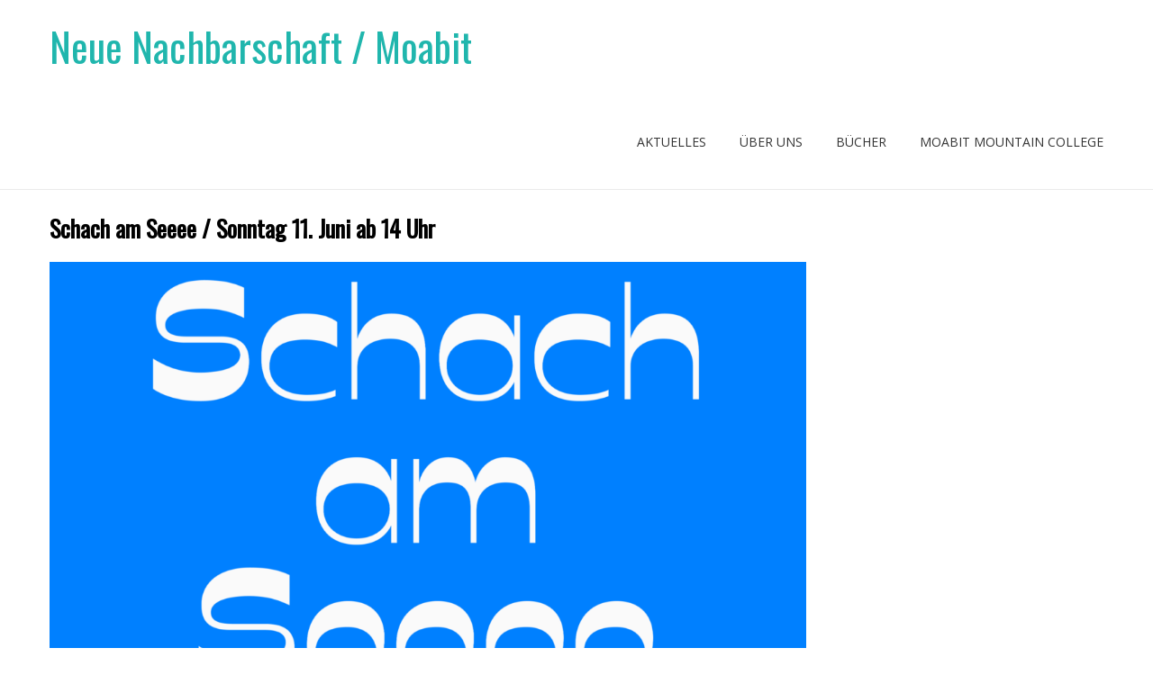

--- FILE ---
content_type: text/html; charset=UTF-8
request_url: https://neuenachbarschaft.de/2023/06/10/schach-am-seeee-sonntag-11-juni-ab-14-uhr/
body_size: 29780
content:
<!DOCTYPE html>
<!--[if IE 7]>
<html class="ie ie7" lang="de">
<![endif]-->
<!--[if IE 8]>
<html class="ie ie8" lang="de">
<![endif]-->
<!--[if !(IE 7) | !(IE 8)  ]><!-->
<html lang="de">
<!--<![endif]-->
<head>
  <meta charset="UTF-8" /> 
  <meta name="viewport" content="width=device-width" />  
  
  <link rel="pingback" href="https://neuenachbarschaft.de/xmlrpc.php">
<title>Schach am Seeee / Sonntag 11. Juni ab 14 Uhr &#8211; Neue Nachbarschaft / Moabit</title>
<meta name='robots' content='max-image-preview:large' />
<link rel='dns-prefetch' href='//fonts.googleapis.com' />
<link rel="alternate" type="application/rss+xml" title="Neue Nachbarschaft / Moabit &raquo; Feed" href="https://neuenachbarschaft.de/feed/" />
<link rel="alternate" type="application/rss+xml" title="Neue Nachbarschaft / Moabit &raquo; Kommentar-Feed" href="https://neuenachbarschaft.de/comments/feed/" />
<link rel="alternate" type="application/rss+xml" title="Neue Nachbarschaft / Moabit &raquo; Schach am Seeee / Sonntag 11. Juni ab 14 Uhr Kommentar-Feed" href="https://neuenachbarschaft.de/2023/06/10/schach-am-seeee-sonntag-11-juni-ab-14-uhr/feed/" />
<script type="text/javascript">
/* <![CDATA[ */
window._wpemojiSettings = {"baseUrl":"https:\/\/s.w.org\/images\/core\/emoji\/15.0.3\/72x72\/","ext":".png","svgUrl":"https:\/\/s.w.org\/images\/core\/emoji\/15.0.3\/svg\/","svgExt":".svg","source":{"concatemoji":"https:\/\/neuenachbarschaft.de\/wp-includes\/js\/wp-emoji-release.min.js?ver=6.6.2"}};
/*! This file is auto-generated */
!function(i,n){var o,s,e;function c(e){try{var t={supportTests:e,timestamp:(new Date).valueOf()};sessionStorage.setItem(o,JSON.stringify(t))}catch(e){}}function p(e,t,n){e.clearRect(0,0,e.canvas.width,e.canvas.height),e.fillText(t,0,0);var t=new Uint32Array(e.getImageData(0,0,e.canvas.width,e.canvas.height).data),r=(e.clearRect(0,0,e.canvas.width,e.canvas.height),e.fillText(n,0,0),new Uint32Array(e.getImageData(0,0,e.canvas.width,e.canvas.height).data));return t.every(function(e,t){return e===r[t]})}function u(e,t,n){switch(t){case"flag":return n(e,"\ud83c\udff3\ufe0f\u200d\u26a7\ufe0f","\ud83c\udff3\ufe0f\u200b\u26a7\ufe0f")?!1:!n(e,"\ud83c\uddfa\ud83c\uddf3","\ud83c\uddfa\u200b\ud83c\uddf3")&&!n(e,"\ud83c\udff4\udb40\udc67\udb40\udc62\udb40\udc65\udb40\udc6e\udb40\udc67\udb40\udc7f","\ud83c\udff4\u200b\udb40\udc67\u200b\udb40\udc62\u200b\udb40\udc65\u200b\udb40\udc6e\u200b\udb40\udc67\u200b\udb40\udc7f");case"emoji":return!n(e,"\ud83d\udc26\u200d\u2b1b","\ud83d\udc26\u200b\u2b1b")}return!1}function f(e,t,n){var r="undefined"!=typeof WorkerGlobalScope&&self instanceof WorkerGlobalScope?new OffscreenCanvas(300,150):i.createElement("canvas"),a=r.getContext("2d",{willReadFrequently:!0}),o=(a.textBaseline="top",a.font="600 32px Arial",{});return e.forEach(function(e){o[e]=t(a,e,n)}),o}function t(e){var t=i.createElement("script");t.src=e,t.defer=!0,i.head.appendChild(t)}"undefined"!=typeof Promise&&(o="wpEmojiSettingsSupports",s=["flag","emoji"],n.supports={everything:!0,everythingExceptFlag:!0},e=new Promise(function(e){i.addEventListener("DOMContentLoaded",e,{once:!0})}),new Promise(function(t){var n=function(){try{var e=JSON.parse(sessionStorage.getItem(o));if("object"==typeof e&&"number"==typeof e.timestamp&&(new Date).valueOf()<e.timestamp+604800&&"object"==typeof e.supportTests)return e.supportTests}catch(e){}return null}();if(!n){if("undefined"!=typeof Worker&&"undefined"!=typeof OffscreenCanvas&&"undefined"!=typeof URL&&URL.createObjectURL&&"undefined"!=typeof Blob)try{var e="postMessage("+f.toString()+"("+[JSON.stringify(s),u.toString(),p.toString()].join(",")+"));",r=new Blob([e],{type:"text/javascript"}),a=new Worker(URL.createObjectURL(r),{name:"wpTestEmojiSupports"});return void(a.onmessage=function(e){c(n=e.data),a.terminate(),t(n)})}catch(e){}c(n=f(s,u,p))}t(n)}).then(function(e){for(var t in e)n.supports[t]=e[t],n.supports.everything=n.supports.everything&&n.supports[t],"flag"!==t&&(n.supports.everythingExceptFlag=n.supports.everythingExceptFlag&&n.supports[t]);n.supports.everythingExceptFlag=n.supports.everythingExceptFlag&&!n.supports.flag,n.DOMReady=!1,n.readyCallback=function(){n.DOMReady=!0}}).then(function(){return e}).then(function(){var e;n.supports.everything||(n.readyCallback(),(e=n.source||{}).concatemoji?t(e.concatemoji):e.wpemoji&&e.twemoji&&(t(e.twemoji),t(e.wpemoji)))}))}((window,document),window._wpemojiSettings);
/* ]]> */
</script>
<style id='wp-emoji-styles-inline-css' type='text/css'>

	img.wp-smiley, img.emoji {
		display: inline !important;
		border: none !important;
		box-shadow: none !important;
		height: 1em !important;
		width: 1em !important;
		margin: 0 0.07em !important;
		vertical-align: -0.1em !important;
		background: none !important;
		padding: 0 !important;
	}
</style>
<link rel='stylesheet' id='wp-block-library-css' href='https://neuenachbarschaft.de/wp-includes/css/dist/block-library/style.min.css?ver=6.6.2' type='text/css' media='all' />
<style id='classic-theme-styles-inline-css' type='text/css'>
/*! This file is auto-generated */
.wp-block-button__link{color:#fff;background-color:#32373c;border-radius:9999px;box-shadow:none;text-decoration:none;padding:calc(.667em + 2px) calc(1.333em + 2px);font-size:1.125em}.wp-block-file__button{background:#32373c;color:#fff;text-decoration:none}
</style>
<style id='global-styles-inline-css' type='text/css'>
:root{--wp--preset--aspect-ratio--square: 1;--wp--preset--aspect-ratio--4-3: 4/3;--wp--preset--aspect-ratio--3-4: 3/4;--wp--preset--aspect-ratio--3-2: 3/2;--wp--preset--aspect-ratio--2-3: 2/3;--wp--preset--aspect-ratio--16-9: 16/9;--wp--preset--aspect-ratio--9-16: 9/16;--wp--preset--color--black: #000000;--wp--preset--color--cyan-bluish-gray: #abb8c3;--wp--preset--color--white: #ffffff;--wp--preset--color--pale-pink: #f78da7;--wp--preset--color--vivid-red: #cf2e2e;--wp--preset--color--luminous-vivid-orange: #ff6900;--wp--preset--color--luminous-vivid-amber: #fcb900;--wp--preset--color--light-green-cyan: #7bdcb5;--wp--preset--color--vivid-green-cyan: #00d084;--wp--preset--color--pale-cyan-blue: #8ed1fc;--wp--preset--color--vivid-cyan-blue: #0693e3;--wp--preset--color--vivid-purple: #9b51e0;--wp--preset--gradient--vivid-cyan-blue-to-vivid-purple: linear-gradient(135deg,rgba(6,147,227,1) 0%,rgb(155,81,224) 100%);--wp--preset--gradient--light-green-cyan-to-vivid-green-cyan: linear-gradient(135deg,rgb(122,220,180) 0%,rgb(0,208,130) 100%);--wp--preset--gradient--luminous-vivid-amber-to-luminous-vivid-orange: linear-gradient(135deg,rgba(252,185,0,1) 0%,rgba(255,105,0,1) 100%);--wp--preset--gradient--luminous-vivid-orange-to-vivid-red: linear-gradient(135deg,rgba(255,105,0,1) 0%,rgb(207,46,46) 100%);--wp--preset--gradient--very-light-gray-to-cyan-bluish-gray: linear-gradient(135deg,rgb(238,238,238) 0%,rgb(169,184,195) 100%);--wp--preset--gradient--cool-to-warm-spectrum: linear-gradient(135deg,rgb(74,234,220) 0%,rgb(151,120,209) 20%,rgb(207,42,186) 40%,rgb(238,44,130) 60%,rgb(251,105,98) 80%,rgb(254,248,76) 100%);--wp--preset--gradient--blush-light-purple: linear-gradient(135deg,rgb(255,206,236) 0%,rgb(152,150,240) 100%);--wp--preset--gradient--blush-bordeaux: linear-gradient(135deg,rgb(254,205,165) 0%,rgb(254,45,45) 50%,rgb(107,0,62) 100%);--wp--preset--gradient--luminous-dusk: linear-gradient(135deg,rgb(255,203,112) 0%,rgb(199,81,192) 50%,rgb(65,88,208) 100%);--wp--preset--gradient--pale-ocean: linear-gradient(135deg,rgb(255,245,203) 0%,rgb(182,227,212) 50%,rgb(51,167,181) 100%);--wp--preset--gradient--electric-grass: linear-gradient(135deg,rgb(202,248,128) 0%,rgb(113,206,126) 100%);--wp--preset--gradient--midnight: linear-gradient(135deg,rgb(2,3,129) 0%,rgb(40,116,252) 100%);--wp--preset--font-size--small: 13px;--wp--preset--font-size--medium: 20px;--wp--preset--font-size--large: 36px;--wp--preset--font-size--x-large: 42px;--wp--preset--spacing--20: 0.44rem;--wp--preset--spacing--30: 0.67rem;--wp--preset--spacing--40: 1rem;--wp--preset--spacing--50: 1.5rem;--wp--preset--spacing--60: 2.25rem;--wp--preset--spacing--70: 3.38rem;--wp--preset--spacing--80: 5.06rem;--wp--preset--shadow--natural: 6px 6px 9px rgba(0, 0, 0, 0.2);--wp--preset--shadow--deep: 12px 12px 50px rgba(0, 0, 0, 0.4);--wp--preset--shadow--sharp: 6px 6px 0px rgba(0, 0, 0, 0.2);--wp--preset--shadow--outlined: 6px 6px 0px -3px rgba(255, 255, 255, 1), 6px 6px rgba(0, 0, 0, 1);--wp--preset--shadow--crisp: 6px 6px 0px rgba(0, 0, 0, 1);}:where(.is-layout-flex){gap: 0.5em;}:where(.is-layout-grid){gap: 0.5em;}body .is-layout-flex{display: flex;}.is-layout-flex{flex-wrap: wrap;align-items: center;}.is-layout-flex > :is(*, div){margin: 0;}body .is-layout-grid{display: grid;}.is-layout-grid > :is(*, div){margin: 0;}:where(.wp-block-columns.is-layout-flex){gap: 2em;}:where(.wp-block-columns.is-layout-grid){gap: 2em;}:where(.wp-block-post-template.is-layout-flex){gap: 1.25em;}:where(.wp-block-post-template.is-layout-grid){gap: 1.25em;}.has-black-color{color: var(--wp--preset--color--black) !important;}.has-cyan-bluish-gray-color{color: var(--wp--preset--color--cyan-bluish-gray) !important;}.has-white-color{color: var(--wp--preset--color--white) !important;}.has-pale-pink-color{color: var(--wp--preset--color--pale-pink) !important;}.has-vivid-red-color{color: var(--wp--preset--color--vivid-red) !important;}.has-luminous-vivid-orange-color{color: var(--wp--preset--color--luminous-vivid-orange) !important;}.has-luminous-vivid-amber-color{color: var(--wp--preset--color--luminous-vivid-amber) !important;}.has-light-green-cyan-color{color: var(--wp--preset--color--light-green-cyan) !important;}.has-vivid-green-cyan-color{color: var(--wp--preset--color--vivid-green-cyan) !important;}.has-pale-cyan-blue-color{color: var(--wp--preset--color--pale-cyan-blue) !important;}.has-vivid-cyan-blue-color{color: var(--wp--preset--color--vivid-cyan-blue) !important;}.has-vivid-purple-color{color: var(--wp--preset--color--vivid-purple) !important;}.has-black-background-color{background-color: var(--wp--preset--color--black) !important;}.has-cyan-bluish-gray-background-color{background-color: var(--wp--preset--color--cyan-bluish-gray) !important;}.has-white-background-color{background-color: var(--wp--preset--color--white) !important;}.has-pale-pink-background-color{background-color: var(--wp--preset--color--pale-pink) !important;}.has-vivid-red-background-color{background-color: var(--wp--preset--color--vivid-red) !important;}.has-luminous-vivid-orange-background-color{background-color: var(--wp--preset--color--luminous-vivid-orange) !important;}.has-luminous-vivid-amber-background-color{background-color: var(--wp--preset--color--luminous-vivid-amber) !important;}.has-light-green-cyan-background-color{background-color: var(--wp--preset--color--light-green-cyan) !important;}.has-vivid-green-cyan-background-color{background-color: var(--wp--preset--color--vivid-green-cyan) !important;}.has-pale-cyan-blue-background-color{background-color: var(--wp--preset--color--pale-cyan-blue) !important;}.has-vivid-cyan-blue-background-color{background-color: var(--wp--preset--color--vivid-cyan-blue) !important;}.has-vivid-purple-background-color{background-color: var(--wp--preset--color--vivid-purple) !important;}.has-black-border-color{border-color: var(--wp--preset--color--black) !important;}.has-cyan-bluish-gray-border-color{border-color: var(--wp--preset--color--cyan-bluish-gray) !important;}.has-white-border-color{border-color: var(--wp--preset--color--white) !important;}.has-pale-pink-border-color{border-color: var(--wp--preset--color--pale-pink) !important;}.has-vivid-red-border-color{border-color: var(--wp--preset--color--vivid-red) !important;}.has-luminous-vivid-orange-border-color{border-color: var(--wp--preset--color--luminous-vivid-orange) !important;}.has-luminous-vivid-amber-border-color{border-color: var(--wp--preset--color--luminous-vivid-amber) !important;}.has-light-green-cyan-border-color{border-color: var(--wp--preset--color--light-green-cyan) !important;}.has-vivid-green-cyan-border-color{border-color: var(--wp--preset--color--vivid-green-cyan) !important;}.has-pale-cyan-blue-border-color{border-color: var(--wp--preset--color--pale-cyan-blue) !important;}.has-vivid-cyan-blue-border-color{border-color: var(--wp--preset--color--vivid-cyan-blue) !important;}.has-vivid-purple-border-color{border-color: var(--wp--preset--color--vivid-purple) !important;}.has-vivid-cyan-blue-to-vivid-purple-gradient-background{background: var(--wp--preset--gradient--vivid-cyan-blue-to-vivid-purple) !important;}.has-light-green-cyan-to-vivid-green-cyan-gradient-background{background: var(--wp--preset--gradient--light-green-cyan-to-vivid-green-cyan) !important;}.has-luminous-vivid-amber-to-luminous-vivid-orange-gradient-background{background: var(--wp--preset--gradient--luminous-vivid-amber-to-luminous-vivid-orange) !important;}.has-luminous-vivid-orange-to-vivid-red-gradient-background{background: var(--wp--preset--gradient--luminous-vivid-orange-to-vivid-red) !important;}.has-very-light-gray-to-cyan-bluish-gray-gradient-background{background: var(--wp--preset--gradient--very-light-gray-to-cyan-bluish-gray) !important;}.has-cool-to-warm-spectrum-gradient-background{background: var(--wp--preset--gradient--cool-to-warm-spectrum) !important;}.has-blush-light-purple-gradient-background{background: var(--wp--preset--gradient--blush-light-purple) !important;}.has-blush-bordeaux-gradient-background{background: var(--wp--preset--gradient--blush-bordeaux) !important;}.has-luminous-dusk-gradient-background{background: var(--wp--preset--gradient--luminous-dusk) !important;}.has-pale-ocean-gradient-background{background: var(--wp--preset--gradient--pale-ocean) !important;}.has-electric-grass-gradient-background{background: var(--wp--preset--gradient--electric-grass) !important;}.has-midnight-gradient-background{background: var(--wp--preset--gradient--midnight) !important;}.has-small-font-size{font-size: var(--wp--preset--font-size--small) !important;}.has-medium-font-size{font-size: var(--wp--preset--font-size--medium) !important;}.has-large-font-size{font-size: var(--wp--preset--font-size--large) !important;}.has-x-large-font-size{font-size: var(--wp--preset--font-size--x-large) !important;}
:where(.wp-block-post-template.is-layout-flex){gap: 1.25em;}:where(.wp-block-post-template.is-layout-grid){gap: 1.25em;}
:where(.wp-block-columns.is-layout-flex){gap: 2em;}:where(.wp-block-columns.is-layout-grid){gap: 2em;}
:root :where(.wp-block-pullquote){font-size: 1.5em;line-height: 1.6;}
</style>
<link rel='stylesheet' id='galanight-google-font1-css' href='//fonts.googleapis.com/css?family=Open+Sans&#038;subset=latin&#038;ver=6.6.2' type='text/css' media='all' />
<link rel='stylesheet' id='galanight-style-css' href='https://neuenachbarschaft.de/wp-content/themes/galanight/style.css?ver=6.6.2' type='text/css' media='all' />
<style id='galanight-style-inline-css' type='text/css'>
#wrapper-header .site-title { text-align: left; } #wrapper-header .header-logo { margin-left: 0; } .rtl #wrapper-header .site-title { text-align: right; } @media screen and (max-width: 990px) { html #wrapper #wrapper-header .header-content .site-title, html #wrapper #wrapper-header .header-content .header-logo { margin-bottom: 0 !important; } }
#wrapper #wrapper-header .title-box { width: 0%%; }
#wrapper #wrapper-header .menu-box { width: 70%%; }
.post-entry .attachment-post-thumbnail { margin: 0 0 10px; max-width: 100%; clear: both; float: none; }
html body, #wrapper blockquote, #wrapper q, #wrapper .container #comments .comment, #wrapper .container #comments .comment time, #wrapper .container #commentform .form-allowed-tags, #wrapper .container #commentform p, #wrapper input, #wrapper button, #wrapper textarea, #wrapper select, #wrapper #main-content .post-meta, html #wrapper .tribe-events-schedule h3, html #wrapper .tribe-events-schedule span, #wrapper #tribe-events-content .tribe-events-calendar .tribe-events-month-event-title { font-family: Open Sans, Arial, Helvetica, sans-serif; }
</style>
<link rel='stylesheet' id='galanight-elegantfont-css' href='https://neuenachbarschaft.de/wp-content/themes/galanight/css/elegantfont.css?ver=6.6.2' type='text/css' media='all' />
<link rel='stylesheet' id='galanight-google-font-default-css' href='//fonts.googleapis.com/css?family=Oswald&#038;subset=latin%2Clatin-ext&#038;ver=6.6.2' type='text/css' media='all' />
<script type="text/javascript" src="https://neuenachbarschaft.de/wp-includes/js/jquery/jquery.min.js?ver=3.7.1" id="jquery-core-js"></script>
<script type="text/javascript" src="https://neuenachbarschaft.de/wp-includes/js/jquery/jquery-migrate.min.js?ver=3.4.1" id="jquery-migrate-js"></script>
<!--[if lt IE 9]>
<script type="text/javascript" src="https://neuenachbarschaft.de/wp-content/themes/galanight/js/html5.js?ver=3.6" id="galanight-html5-ie-js"></script>
<![endif]-->
<link rel="https://api.w.org/" href="https://neuenachbarschaft.de/wp-json/" /><link rel="alternate" title="JSON" type="application/json" href="https://neuenachbarschaft.de/wp-json/wp/v2/posts/5795" /><link rel="EditURI" type="application/rsd+xml" title="RSD" href="https://neuenachbarschaft.de/xmlrpc.php?rsd" />
<meta name="generator" content="WordPress 6.6.2" />
<link rel="canonical" href="https://neuenachbarschaft.de/2023/06/10/schach-am-seeee-sonntag-11-juni-ab-14-uhr/" />
<link rel='shortlink' href='https://neuenachbarschaft.de/?p=5795' />
<link rel="alternate" title="oEmbed (JSON)" type="application/json+oembed" href="https://neuenachbarschaft.de/wp-json/oembed/1.0/embed?url=https%3A%2F%2Fneuenachbarschaft.de%2F2023%2F06%2F10%2Fschach-am-seeee-sonntag-11-juni-ab-14-uhr%2F" />
<link rel="alternate" title="oEmbed (XML)" type="text/xml+oembed" href="https://neuenachbarschaft.de/wp-json/oembed/1.0/embed?url=https%3A%2F%2Fneuenachbarschaft.de%2F2023%2F06%2F10%2Fschach-am-seeee-sonntag-11-juni-ab-14-uhr%2F&#038;format=xml" />
<style type="text/css" id="custom-background-css">
body.custom-background { background-color: #ffffff; }
</style>
	
<!-- Jetpack Open Graph Tags -->
<meta property="og:type" content="article" />
<meta property="og:title" content="Schach am Seeee / Sonntag 11. Juni ab 14 Uhr" />
<meta property="og:url" content="https://neuenachbarschaft.de/2023/06/10/schach-am-seeee-sonntag-11-juni-ab-14-uhr/" />
<meta property="og:description" content="Liebe&nbsp;Freundinnen und Freunde des Schönwetter-Schachs, es ist endlich warm und Zeit für das erste&nbsp;Schach am Seeee&nbsp;des Jahres und zwar am Sonntag 11 Juni. Wir spielen wie immer ein kl…" />
<meta property="article:published_time" content="2023-06-10T09:18:09+00:00" />
<meta property="article:modified_time" content="2023-06-10T09:18:13+00:00" />
<meta property="og:site_name" content="Neue Nachbarschaft / Moabit" />
<meta property="og:image" content="https://neuenachbarschaft.de/wp-content/uploads/2022/05/Seeee_Schach-lang.png" />
<meta property="og:image:width" content="2048" />
<meta property="og:image:height" content="1284" />
<meta property="og:image:alt" content="" />
<meta property="og:locale" content="de_DE" />
<meta name="twitter:text:title" content="Schach am Seeee / Sonntag 11. Juni ab 14 Uhr" />
<meta name="twitter:image" content="https://neuenachbarschaft.de/wp-content/uploads/2022/05/Seeee_Schach-lang.png?w=640" />
<meta name="twitter:card" content="summary_large_image" />

<!-- End Jetpack Open Graph Tags -->
   
</head>
 
<body class="post-template-default single single-post postid-5795 single-format-standard custom-background" id="wrapper">
<div id="container-main">
<div id="container-boxed"> 
<div id="container-boxed-inner">
<header id="wrapper-header">
  
  <div class="header-content-wrapper">
    <div class="header-content">
      <div class="title-box">
        <p class="site-title"><a href="https://neuenachbarschaft.de/">Neue Nachbarschaft / Moabit</a></p>
      </div>
      <div class="menu-box">
<div class="menu-menu-1-container"><ul id="nav" class="menu"><li id="menu-item-1636" class="menu-item menu-item-type-post_type menu-item-object-page menu-item-home menu-item-has-children menu-item-1636"><a href="https://neuenachbarschaft.de/">Aktuelles</a>
<ul class="sub-menu">
	<li id="menu-item-1476" class="menu-item menu-item-type-taxonomy menu-item-object-category current-post-ancestor current-menu-parent current-post-parent first-menu-item menu-item-1476"><a href="https://neuenachbarschaft.de/category/aktuelles/">Termine</a></li>
	<li id="menu-item-1349" class="menu-item menu-item-type-taxonomy menu-item-object-category menu-item-1349"><a href="https://neuenachbarschaft.de/category/deutschstammtisch/">Deutschstammtisch</a></li>
	<li id="menu-item-5391" class="menu-item menu-item-type-post_type menu-item-object-page menu-item-5391"><a href="https://neuenachbarschaft.de/sommerschule/">SOMMERSCHULE</a></li>
	<li id="menu-item-2207" class="menu-item menu-item-type-post_type menu-item-object-page menu-item-2207"><a href="https://neuenachbarschaft.de/studio-26/">Studio der Neuen Nachbarschaft/Moabit</a></li>
	<li id="menu-item-3717" class="menu-item menu-item-type-post_type menu-item-object-page menu-item-3717"><a href="https://neuenachbarschaft.de/hier-waehlen-alle/">HIER WÄHLEN ALLE</a></li>
	<li id="menu-item-1341" class="menu-item menu-item-type-taxonomy menu-item-object-category current-post-ancestor current-menu-parent current-post-parent menu-item-1341"><a href="https://neuenachbarschaft.de/category/wunsch-dir-was/">Schachgruppe</a></li>
	<li id="menu-item-3694" class="menu-item menu-item-type-post_type menu-item-object-page last-menu-item menu-item-3694"><a href="https://neuenachbarschaft.de/wiese-2/">WIESE</a></li>
</ul>
</li>
<li id="menu-item-329" class="menu-item menu-item-type-post_type menu-item-object-page menu-item-has-children menu-item-329"><a href="https://neuenachbarschaft.de/info/">Über uns</a>
<ul class="sub-menu">
	<li id="menu-item-1475" class="menu-item menu-item-type-post_type menu-item-object-page first-menu-item menu-item-1475"><a href="https://neuenachbarschaft.de/info/">Über uns</a></li>
	<li id="menu-item-1478" class="menu-item menu-item-type-post_type menu-item-object-page menu-item-1478"><a href="https://neuenachbarschaft.de/galerie/">Galerie</a></li>
	<li id="menu-item-782" class="menu-item menu-item-type-post_type menu-item-object-page menu-item-782"><a href="https://neuenachbarschaft.de/unterstuetzer/">Unterstützen</a></li>
	<li id="menu-item-979" class="menu-item menu-item-type-post_type menu-item-object-page menu-item-979"><a href="https://neuenachbarschaft.de/wie-kann-ich-helfen/">Wie kann ich mitmachen?</a></li>
	<li id="menu-item-330" class="menu-item menu-item-type-post_type menu-item-object-page last-menu-item menu-item-330"><a href="https://neuenachbarschaft.de/kontakt/">Kontakt</a></li>
</ul>
</li>
<li id="menu-item-3358" class="menu-item menu-item-type-post_type menu-item-object-page menu-item-3358"><a href="https://neuenachbarschaft.de/verlag/">Bücher</a></li>
<li id="menu-item-5685" class="menu-item menu-item-type-taxonomy menu-item-object-category menu-item-5685"><a href="https://neuenachbarschaft.de/category/moabit-mountain-college/">Moabit Mountain College</a></li>
</ul></div>      </div>
    </div>
  </div>

</header> <!-- end of wrapper-header --><div id="wrapper-content">
  <div class="container">
  <div id="main-content">
    <article id="content">
      <div class="content-headline">
        <h1 class="entry-headline">Schach am Seeee / Sonntag 11. Juni ab 14 Uhr</h1>
      </div>
		      <img width="1170" height="734" src="https://neuenachbarschaft.de/wp-content/uploads/2022/05/Seeee_Schach-lang-1170x734.png" class="attachment-post-thumbnail size-post-thumbnail wp-post-image" alt="" decoding="async" fetchpriority="high" srcset="https://neuenachbarschaft.de/wp-content/uploads/2022/05/Seeee_Schach-lang-1170x734.png 1170w, https://neuenachbarschaft.de/wp-content/uploads/2022/05/Seeee_Schach-lang-300x188.png 300w, https://neuenachbarschaft.de/wp-content/uploads/2022/05/Seeee_Schach-lang-768x482.png 768w, https://neuenachbarschaft.de/wp-content/uploads/2022/05/Seeee_Schach-lang-1024x642.png 1024w, https://neuenachbarschaft.de/wp-content/uploads/2022/05/Seeee_Schach-lang.png 2048w" sizes="(max-width: 1170px) 100vw, 1170px" />            <p class="post-meta">
          <span class="post-info-author"><i class="icon_pencil-edit" aria-hidden="true"></i> <a href="https://neuenachbarschaft.de/author/marinanaprushkina/" title="Beiträge von Marina Naprushkina" rel="author">Marina Naprushkina</a></span>
          <span class="post-info-date"><i class="icon_clock_alt" aria-hidden="true"></i> Juni 10, 2023</span>
          <span class="post-info-category"><i class="icon_folder-alt" aria-hidden="true"></i> <a href="https://neuenachbarschaft.de/category/wunsch-dir-was/" rel="category tag">Schachgruppe</a>, <a href="https://neuenachbarschaft.de/category/aktuelles/" rel="category tag">Termine</a></span>
        </p>
      <div class="entry-content">

<p>Liebe&nbsp;Freundinnen und Freunde des Schönwetter-Schachs,</p>



<p>es ist endlich warm und Zeit für das erste&nbsp;<strong>Schach am Seeee</strong>&nbsp;des Jahres und zwar am Sonntag 11 Juni.</p>



<p>Wir spielen wie immer ein kleines Turnier (6-7 Runden Schnellschach), <strong>Start 14 Uhr</strong> – Ende ca. 17.30 Uhr.</p>



<p>Adresse: Schwarzer Weg 95, 13505 Berlin.</p>



<p>Das Bad ist mit dem Fahrrad gut von Tegel aus erreichbar. Mit dem Bus 222 kommt man von Tegel bis zur Haltestelle Spechtstraße in Konradshöhe und muss ein Stück zu Fuss gehen. In den letzten Sommerferien ist der Bus auch direkt zum Strandbad (Scharfenberg) gefahren, am besten auf <a rel="noreferrer noopener" href="http://bvg.de/" target="_blank">bvg.de</a> nachsehen. Und mit dem Auto kann man natürlich auch kommen, die Zufahrt ist nur von Konradshöhe über die Waldkauzstraße möglich. Bei gutem Wetter sind die Parkplätze aber ziemlich knapp. Und da viele Navis das nicht finden, schaut euch das bitte vorher am Stadtplan an! Weitere Infos zum Strandbad und seinem Kulturprogramm gibt es hier: <a rel="noreferrer noopener" href="http://seeee.de/visit" target="_blank">http://seeee.de/visit</a></p>



<p>Eine vorherige Anmeldung&nbsp;zum Schachturnier&nbsp;ist nicht notwendig, wir freuen uns aber trotzdem darüber. Selbstverständlich dürft ihr die Einladung weiter verbreiten. Wer in den e-Mail-Verteiler aufgenommen werden will, schreibe einfach eine Mail. Und wir haben einen Telegram-Kanal: Beitritt über diesen Link:&nbsp;<a href="https://t.me/SCHACHgruppe" target="_blank" rel="noreferrer noopener"><u>https://t.me/SCHACHgruppe</u></a>&nbsp;(einfach in den Handy-Browser eingeben und zustimmen) Und wie immer gilt: Wer keine Nachrichten mehr über diesen Verteiler bekommen will, teile mir das bitte mit, ich lösche die Adresse dann umgehend.<br></p>



<p>Wer es am 11. Juni nicht schafft, wird weitere Chancen bekommen. Geplant sind:</p>



<p>Sonntag 16. Juli, Sonntag 27. Augst, Sonntag 17. September. Alle Termine sind natürlich vom Wetter abhängig.</p>



<p></p>



<p></p>



<figure class="wp-block-image size-large"><img decoding="async" width="1024" height="1024" src="http://neuenachbarschaft.de/wp-content/uploads/2022/05/Seeee_Schach-1-1024x1024.png" alt="" class="wp-image-5412" srcset="https://neuenachbarschaft.de/wp-content/uploads/2022/05/Seeee_Schach-1-1024x1024.png 1024w, https://neuenachbarschaft.de/wp-content/uploads/2022/05/Seeee_Schach-1-150x150.png 150w, https://neuenachbarschaft.de/wp-content/uploads/2022/05/Seeee_Schach-1-300x300.png 300w, https://neuenachbarschaft.de/wp-content/uploads/2022/05/Seeee_Schach-1-768x768.png 768w, https://neuenachbarschaft.de/wp-content/uploads/2022/05/Seeee_Schach-1-1170x1170.png 1170w, https://neuenachbarschaft.de/wp-content/uploads/2022/05/Seeee_Schach-1.png 2048w" sizes="(max-width: 1024px) 100vw, 1024px" /></figure>
      </div>
<div id="galanight-post-nav" class="navigation" role="navigation">
	<div class="nav-wrapper">
  <p class="nav-previous"><a href="https://neuenachbarschaft.de/2023/02/13/seeepodcast-zwei-lerngemeinschaften-zivi-atelje-dk-und-hand-weaving-observing-eye-mmc/" title="seeeePodcast / Zwei Lerngemeinschaften: Živi Atelje DK und Hand Weaving &amp; Observing Eye (MMC)">&larr; Vorheriger Beitrag</a></p>
	<p class="nav-next"><a href="https://neuenachbarschaft.de/2023/06/24/strandbad-tegelsee-zentrum-fuer-kultur-und-erholung-unser-veranstaltungsprogramm-2023/" title="Strandbad Tegelsee - Zentrum für Kultur und Erholung - unser Veranstaltungsprogramm 2023">Nächster Beitrag &rarr;</a></p>
   </div>
</div>
 

<div id="comments" class="comments-area comments-area-post">

	
	
</div><!-- #comments .comments-area -->    </article> <!-- end of content -->
  </div>
<aside id="sidebar">
</aside> <!-- end of sidebar -->  </div>
</div>     <!-- end of wrapper-content -->
<footer id="wrapper-footer">
  
</footer>  <!-- end of wrapper-footer -->
</div>
</div>
</div>
<script type="text/javascript" src="https://neuenachbarschaft.de/wp-content/themes/galanight/js/placeholders.js?ver=2.0.8" id="galanight-placeholders-js"></script>
<script type="text/javascript" src="https://neuenachbarschaft.de/wp-content/themes/galanight/js/selectnav.js?ver=0.1" id="galanight-selectnav-js"></script>
<script type="text/javascript" src="https://neuenachbarschaft.de/wp-content/themes/galanight/js/responsive.js?ver=1.0" id="galanight-responsive-js"></script>
      
</body>
</html>